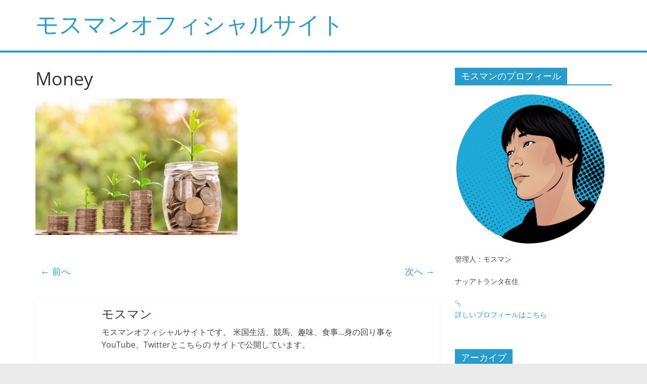

--- FILE ---
content_type: text/html; charset=UTF-8
request_url: https://cusco-al.com/money
body_size: 9865
content:
<!DOCTYPE html>
<html dir="ltr" lang="ja"
	prefix="og: https://ogp.me/ns#" >
<head>
			<meta charset="UTF-8" />
		<meta name="viewport" content="width=device-width, initial-scale=1">
		<link rel="profile" href="http://gmpg.org/xfn/11" />
		<title>Money | モスマンオフィシャルサイト</title>

		<!-- All in One SEO 4.2.8 - aioseo.com -->
		<meta name="description" content="nattanan23 / Pixabay" />
		<meta name="robots" content="noindex, nofollow, max-image-preview:large" />
		<link rel="canonical" href="https://cusco-al.com/money" />
		<meta name="generator" content="All in One SEO (AIOSEO) 4.2.8 " />
		<meta property="og:locale" content="ja_JP" />
		<meta property="og:site_name" content="モスマンオフィシャルサイト |" />
		<meta property="og:type" content="article" />
		<meta property="og:title" content="Money | モスマンオフィシャルサイト" />
		<meta property="og:url" content="https://cusco-al.com/money" />
		<meta property="article:published_time" content="2018-06-11T08:52:24+00:00" />
		<meta property="article:modified_time" content="2018-06-11T08:52:27+00:00" />
		<meta name="twitter:card" content="summary" />
		<meta name="twitter:title" content="Money | モスマンオフィシャルサイト" />
		<script type="application/ld+json" class="aioseo-schema">
			{"@context":"https:\/\/schema.org","@graph":[{"@type":"BreadcrumbList","@id":"https:\/\/cusco-al.com\/money#breadcrumblist","itemListElement":[{"@type":"ListItem","@id":"https:\/\/cusco-al.com\/#listItem","position":1,"item":{"@type":"WebPage","@id":"https:\/\/cusco-al.com\/","name":"\u30db\u30fc\u30e0","description":"\u30aa\u30cf\u30a4\u30aa\u5dde\u5728\u4f4f\u306e\u30b7\u30ed\u30af\u30de\u30c3\u30af\u30b9\u3067\u3059\u3002\u30a6\u30fc\u30d0\u30fc\u30c9\u30e9\u30a4\u30d0\u30fc\u3084\u3063\u3066\u307e\u3059\u3002\u30a6\u30fc\u30d0\u30fc\u3001\u30a6\u30fc\u30d0\u30fc\u30a4\u30fc\u30c4\u306e\u8a18\u4e8b\u3092\u66f8\u3044\u3066\u307e\u3059\u3002\u7af6\u99ac\u30e9\u30a4\u30bf\u30fc\u306e\u4ed5\u4e8b\u3082\u3057\u3066\u3044\u307e\u3059\u3002","url":"https:\/\/cusco-al.com\/"},"nextItem":"https:\/\/cusco-al.com\/money#listItem"},{"@type":"ListItem","@id":"https:\/\/cusco-al.com\/money#listItem","position":2,"item":{"@type":"WebPage","@id":"https:\/\/cusco-al.com\/money","name":"Money","description":"nattanan23 \/ Pixabay","url":"https:\/\/cusco-al.com\/money"},"previousItem":"https:\/\/cusco-al.com\/#listItem"}]},{"@type":"ItemPage","@id":"https:\/\/cusco-al.com\/money#itempage","url":"https:\/\/cusco-al.com\/money","name":"Money | \u30e2\u30b9\u30de\u30f3\u30aa\u30d5\u30a3\u30b7\u30e3\u30eb\u30b5\u30a4\u30c8","description":"nattanan23 \/ Pixabay","inLanguage":"ja","isPartOf":{"@id":"https:\/\/cusco-al.com\/#website"},"breadcrumb":{"@id":"https:\/\/cusco-al.com\/money#breadcrumblist"},"author":"https:\/\/cusco-al.com\/archives\/author\/cusco#author","creator":"https:\/\/cusco-al.com\/archives\/author\/cusco#author","datePublished":"2018-06-11T08:52:24-05:00","dateModified":"2018-06-11T08:52:27-05:00"},{"@type":"Organization","@id":"https:\/\/cusco-al.com\/#organization","name":"\u30e2\u30b9\u30de\u30f3\u30aa\u30d5\u30a3\u30b7\u30e3\u30eb\u30b5\u30a4\u30c8","url":"https:\/\/cusco-al.com\/"},{"@type":"WebSite","@id":"https:\/\/cusco-al.com\/#website","url":"https:\/\/cusco-al.com\/","name":"\u30e2\u30b9\u30de\u30f3\u30aa\u30d5\u30a3\u30b7\u30e3\u30eb\u30b5\u30a4\u30c8","inLanguage":"ja","publisher":{"@id":"https:\/\/cusco-al.com\/#organization"}}]}
		</script>
		<!-- All in One SEO -->

<link rel='dns-prefetch' href='//s.w.org' />
<link rel="alternate" type="application/rss+xml" title="モスマンオフィシャルサイト &raquo; フィード" href="https://cusco-al.com/feed" />
<link rel="alternate" type="application/rss+xml" title="モスマンオフィシャルサイト &raquo; コメントフィード" href="https://cusco-al.com/comments/feed" />
<link rel="alternate" type="application/rss+xml" title="モスマンオフィシャルサイト &raquo; Money のコメントのフィード" href="https://cusco-al.com/feed/?attachment_id=1739" />
		<!-- This site uses the Google Analytics by MonsterInsights plugin v8.11.0 - Using Analytics tracking - https://www.monsterinsights.com/ -->
		<!-- Note: MonsterInsights is not currently configured on this site. The site owner needs to authenticate with Google Analytics in the MonsterInsights settings panel. -->
					<!-- No UA code set -->
				<!-- / Google Analytics by MonsterInsights -->
				<script type="text/javascript">
			window._wpemojiSettings = {"baseUrl":"https:\/\/s.w.org\/images\/core\/emoji\/13.1.0\/72x72\/","ext":".png","svgUrl":"https:\/\/s.w.org\/images\/core\/emoji\/13.1.0\/svg\/","svgExt":".svg","source":{"concatemoji":"https:\/\/cusco-al.com\/wp-includes\/js\/wp-emoji-release.min.js?ver=5.8.12"}};
			!function(e,a,t){var n,r,o,i=a.createElement("canvas"),p=i.getContext&&i.getContext("2d");function s(e,t){var a=String.fromCharCode;p.clearRect(0,0,i.width,i.height),p.fillText(a.apply(this,e),0,0);e=i.toDataURL();return p.clearRect(0,0,i.width,i.height),p.fillText(a.apply(this,t),0,0),e===i.toDataURL()}function c(e){var t=a.createElement("script");t.src=e,t.defer=t.type="text/javascript",a.getElementsByTagName("head")[0].appendChild(t)}for(o=Array("flag","emoji"),t.supports={everything:!0,everythingExceptFlag:!0},r=0;r<o.length;r++)t.supports[o[r]]=function(e){if(!p||!p.fillText)return!1;switch(p.textBaseline="top",p.font="600 32px Arial",e){case"flag":return s([127987,65039,8205,9895,65039],[127987,65039,8203,9895,65039])?!1:!s([55356,56826,55356,56819],[55356,56826,8203,55356,56819])&&!s([55356,57332,56128,56423,56128,56418,56128,56421,56128,56430,56128,56423,56128,56447],[55356,57332,8203,56128,56423,8203,56128,56418,8203,56128,56421,8203,56128,56430,8203,56128,56423,8203,56128,56447]);case"emoji":return!s([10084,65039,8205,55357,56613],[10084,65039,8203,55357,56613])}return!1}(o[r]),t.supports.everything=t.supports.everything&&t.supports[o[r]],"flag"!==o[r]&&(t.supports.everythingExceptFlag=t.supports.everythingExceptFlag&&t.supports[o[r]]);t.supports.everythingExceptFlag=t.supports.everythingExceptFlag&&!t.supports.flag,t.DOMReady=!1,t.readyCallback=function(){t.DOMReady=!0},t.supports.everything||(n=function(){t.readyCallback()},a.addEventListener?(a.addEventListener("DOMContentLoaded",n,!1),e.addEventListener("load",n,!1)):(e.attachEvent("onload",n),a.attachEvent("onreadystatechange",function(){"complete"===a.readyState&&t.readyCallback()})),(n=t.source||{}).concatemoji?c(n.concatemoji):n.wpemoji&&n.twemoji&&(c(n.twemoji),c(n.wpemoji)))}(window,document,window._wpemojiSettings);
		</script>
		<style type="text/css">
img.wp-smiley,
img.emoji {
	display: inline !important;
	border: none !important;
	box-shadow: none !important;
	height: 1em !important;
	width: 1em !important;
	margin: 0 .07em !important;
	vertical-align: -0.1em !important;
	background: none !important;
	padding: 0 !important;
}
</style>
	<link rel='stylesheet' id='wp-block-library-css'  href='https://cusco-al.com/wp-includes/css/dist/block-library/style.min.css?ver=5.8.12' type='text/css' media='all' />
<style id='wp-block-library-theme-inline-css' type='text/css'>
#start-resizable-editor-section{display:none}.wp-block-audio figcaption{color:#555;font-size:13px;text-align:center}.is-dark-theme .wp-block-audio figcaption{color:hsla(0,0%,100%,.65)}.wp-block-code{font-family:Menlo,Consolas,monaco,monospace;color:#1e1e1e;padding:.8em 1em;border:1px solid #ddd;border-radius:4px}.wp-block-embed figcaption{color:#555;font-size:13px;text-align:center}.is-dark-theme .wp-block-embed figcaption{color:hsla(0,0%,100%,.65)}.blocks-gallery-caption{color:#555;font-size:13px;text-align:center}.is-dark-theme .blocks-gallery-caption{color:hsla(0,0%,100%,.65)}.wp-block-image figcaption{color:#555;font-size:13px;text-align:center}.is-dark-theme .wp-block-image figcaption{color:hsla(0,0%,100%,.65)}.wp-block-pullquote{border-top:4px solid;border-bottom:4px solid;margin-bottom:1.75em;color:currentColor}.wp-block-pullquote__citation,.wp-block-pullquote cite,.wp-block-pullquote footer{color:currentColor;text-transform:uppercase;font-size:.8125em;font-style:normal}.wp-block-quote{border-left:.25em solid;margin:0 0 1.75em;padding-left:1em}.wp-block-quote cite,.wp-block-quote footer{color:currentColor;font-size:.8125em;position:relative;font-style:normal}.wp-block-quote.has-text-align-right{border-left:none;border-right:.25em solid;padding-left:0;padding-right:1em}.wp-block-quote.has-text-align-center{border:none;padding-left:0}.wp-block-quote.is-large,.wp-block-quote.is-style-large{border:none}.wp-block-search .wp-block-search__label{font-weight:700}.wp-block-group.has-background{padding:1.25em 2.375em;margin-top:0;margin-bottom:0}.wp-block-separator{border:none;border-bottom:2px solid;margin-left:auto;margin-right:auto;opacity:.4}.wp-block-separator:not(.is-style-wide):not(.is-style-dots){width:100px}.wp-block-separator.has-background:not(.is-style-dots){border-bottom:none;height:1px}.wp-block-separator.has-background:not(.is-style-wide):not(.is-style-dots){height:2px}.wp-block-table thead{border-bottom:3px solid}.wp-block-table tfoot{border-top:3px solid}.wp-block-table td,.wp-block-table th{padding:.5em;border:1px solid;word-break:normal}.wp-block-table figcaption{color:#555;font-size:13px;text-align:center}.is-dark-theme .wp-block-table figcaption{color:hsla(0,0%,100%,.65)}.wp-block-video figcaption{color:#555;font-size:13px;text-align:center}.is-dark-theme .wp-block-video figcaption{color:hsla(0,0%,100%,.65)}.wp-block-template-part.has-background{padding:1.25em 2.375em;margin-top:0;margin-bottom:0}#end-resizable-editor-section{display:none}
</style>
<link rel='stylesheet' id='quads-style-css-css'  href='https://cusco-al.com/wp-content/plugins/quick-adsense-reloaded/includes/gutenberg/dist/blocks.style.build.css?ver=2.0.65.1' type='text/css' media='all' />
<link rel='stylesheet' id='contact-form-7-css'  href='https://cusco-al.com/wp-content/plugins/contact-form-7/includes/css/styles.css?ver=5.4.2' type='text/css' media='all' />
<link rel='stylesheet' id='sb-type-std-css'  href='https://cusco-al.com/wp-content/plugins/speech-bubble/css/sb-type-std.css?ver=5.8.12' type='text/css' media='all' />
<link rel='stylesheet' id='sb-type-fb-css'  href='https://cusco-al.com/wp-content/plugins/speech-bubble/css/sb-type-fb.css?ver=5.8.12' type='text/css' media='all' />
<link rel='stylesheet' id='sb-type-fb-flat-css'  href='https://cusco-al.com/wp-content/plugins/speech-bubble/css/sb-type-fb-flat.css?ver=5.8.12' type='text/css' media='all' />
<link rel='stylesheet' id='sb-type-ln-css'  href='https://cusco-al.com/wp-content/plugins/speech-bubble/css/sb-type-ln.css?ver=5.8.12' type='text/css' media='all' />
<link rel='stylesheet' id='sb-type-ln-flat-css'  href='https://cusco-al.com/wp-content/plugins/speech-bubble/css/sb-type-ln-flat.css?ver=5.8.12' type='text/css' media='all' />
<link rel='stylesheet' id='sb-type-pink-css'  href='https://cusco-al.com/wp-content/plugins/speech-bubble/css/sb-type-pink.css?ver=5.8.12' type='text/css' media='all' />
<link rel='stylesheet' id='sb-type-rtail-css'  href='https://cusco-al.com/wp-content/plugins/speech-bubble/css/sb-type-rtail.css?ver=5.8.12' type='text/css' media='all' />
<link rel='stylesheet' id='sb-type-drop-css'  href='https://cusco-al.com/wp-content/plugins/speech-bubble/css/sb-type-drop.css?ver=5.8.12' type='text/css' media='all' />
<link rel='stylesheet' id='sb-type-think-css'  href='https://cusco-al.com/wp-content/plugins/speech-bubble/css/sb-type-think.css?ver=5.8.12' type='text/css' media='all' />
<link rel='stylesheet' id='sb-no-br-css'  href='https://cusco-al.com/wp-content/plugins/speech-bubble/css/sb-no-br.css?ver=5.8.12' type='text/css' media='all' />
<link rel='stylesheet' id='wpccp-css'  href='https://cusco-al.com/wp-content/plugins/wp-content-copy-protection/assets/css/style.min.css?ver=1633904767' type='text/css' media='all' />
<link rel='stylesheet' id='wordpress-popular-posts-css-css'  href='https://cusco-al.com/wp-content/plugins/wordpress-popular-posts/assets/css/wpp.css?ver=5.4.2' type='text/css' media='all' />
<link rel='stylesheet' id='colormag_style-css'  href='https://cusco-al.com/wp-content/themes/colormag/style.css?ver=2.1.5' type='text/css' media='all' />
<link rel='stylesheet' id='colormag-fontawesome-css'  href='https://cusco-al.com/wp-content/themes/colormag/fontawesome/css/font-awesome.min.css?ver=2.1.5' type='text/css' media='all' />
<style id='quads-styles-inline-css' type='text/css'>

    .quads-location ins.adsbygoogle {
        background: transparent !important;
    }
    
    .quads.quads_ad_container { display: grid; grid-template-columns: auto; grid-gap: 10px; padding: 10px; }
    .grid_image{animation: fadeIn 0.5s;-webkit-animation: fadeIn 0.5s;-moz-animation: fadeIn 0.5s;
        -o-animation: fadeIn 0.5s;-ms-animation: fadeIn 0.5s;}
    .quads-ad-label { font-size: 12px; text-align: center; color: #333;}
    .quads-text-around-ad-label-text_around_left {
        width: 50%;
        float: left;
    }
    .quads-text-around-ad-label-text_around_right {
        width: 50%;
        float: right;
    }
    .quads-popupad {
        position: fixed;
        top: 0px;
        left:0px;
        width: 100%;
        height: 100em;
        background-color: rgba(0,0,0,0.6);
        z-index: 999;
        max-width: 100em !important;
        margin: 0 auto;
    }
    .quads.quads_ad_container_ {
        position: fixed;
        top: 40%;
        left: 36%;
    }
    #btn_close{
		background-color: #fff;
		width: 25px;
		height: 25px;
		text-align: center;
		line-height: 22px;
		position: absolute;
		right: -10px;
		top: -10px;
		cursor: pointer;
		transition: all 0.5s ease;
		border-radius: 50%;
	}
    #btn_close_video{
		background-color: #fff;
		width: 25px;
		height: 25px;
		text-align: center;
		line-height: 22px;
		position: absolute;
		right: -10px;
		top: -10px;
		cursor: pointer;
		transition: all 0.5s ease;
		border-radius: 50%;
        z-index:100;
	}
    .post_half_page_ad{
        visibility: visible;
        position: fixed;
        top: 0;
        right: -200vw;
    }
    #post_half_page_openClose {
        -webkit-transform: rotate(90deg);
        -webkit-transform-origin: left top;
        -moz-transform: rotate(90deg);
        -moz-transform-origin: left top;
        -o-transform: rotate(90deg);
        -o-transform-origin: left top;
        -ms-transform: rotate(90deg);
        -ms-transform-origin: left top;
        -transform: rotate(90deg);
        -transform-origin: left top;
        position: absolute;
        left: 4px;
        top: 0%;
        cursor: pointer;
        z-index: 999999;
        display: none;
    }
    #post_half_pageVertical-text {
        background: #000000;
        text-align: center;
        z-index: 999999;
        cursor: pointer;
        color: #FFFFFF;
        float: left;
        font-size: 13pt;
        padding: 5px;
        font-weight: bold;
        width: 85vh;
        font-family: verdana;
        text-transform: uppercase;
    }
    .half-page-arrow-left {
        position: absolute;
        cursor: pointer;
        width: 0;
        height: 0;
        border-right: 15px solid #FFFFFF;
        border-top: 15px solid transparent;
        border-bottom: 15px solid transparent;
        left: -27px;
        z-index: 9999999;
        top: 8vh;
    }
    .half-page-arrow-right {
        position: absolute;
        cursor: pointer;
        width: 0;
        height: 0;
        border-left: 15px solid #FFFFFF;
        border-top: 15px solid transparent;
        border-bottom: 15px solid transparent;
        left: -25px;
        z-index: 9999999;
        bottom: 30vh;
    }
    @media screen and (max-width: 520px) {
        .post_half_page_ad {
            display: none;
        }
        #post_half_pageVertical-text {
            width: 100%;
            font-size: 14px;
        }
        .half-page-arrow-left{
            left: 12px;
            bottom: 8px;
            top: 12px;
            border-left: 10px solid #ffffff00;
            border-top: none;
            border-bottom: 10px solid white;
            border-right: 10px solid #ffffff00;
        }
        .half-page-arrow-right {
            border-left: 10px solid #ffffff00;
            border-top: 10px solid white;
            border-bottom: none;
            border-right: 10px solid #ffffff00;
            right: 12px;
            left: unset;
            top: 13px;
            bottom: 8px;
        }
    }
    @media screen and (max-width: 480px) {
        .quads.quads_ad_container_ {
            left: 10px;
        }
    } 
    .wpquads-3d-container {
        border-radius:3px;
        position:relative;
        -webkit-perspective:1000px;
        -moz-perspective:1000px;
        -ms-perspective:1000px;
        -o-perspective:1000px;
        perspective:1000px;
        z-index:999999;
    }
    .wpquads-3d-cube{
        width:100%;
        height:100%;
        position:absolute;
        -webkit-transition:-webkit-transform 1s;
        -moz-transition:-moz-transform 1s;
        -o-transition:-o-transform 1s;
        transition:transform 1s;
        -webkit-transform-style:preserve-3d;
        -moz-transform-style:preserve-3d;
        -ms-transform-style:preserve-3d;
        -o-transform-style:preserve-3d;
        transform-style:preserve-3d;
    }
    .wpquads-3d-cube .wpquads-3d-item{
        position:absolute;
        border:3px inset;
        border-style:outset
    }
    .wpquads-3d-close{
        text-align:right;
    }
    #wpquads-close-btn{
        text-decoration:none !important;
        cursor:pointer;
    }
    .wpquads-3d-cube .wpquads-3d-item, .wpquads-3d-cube .wpquads-3d-item img{
        display:block;
        margin:0;
        width:100%;
        height:100%;
        background:#fff;
    }
    .ewd-ufaq-faqs .wpquads-3d-container {
        display: none;
    }   
    .quads-video {
        position: fixed;
        bottom: 0px;
        z-index: 9999999;
    }
    quads_ad_container_video{
        max-width:220px;
    }
    .parallax_main {
        padding-left: 3px;
        padding-right: 3px;
    }
    .parallax_main {
        display:none;
        position: fixed;
        top: 0;
        left: 0;
        bottom: 0;
        right: 0;
        background: #00000070;
        overflow-y: auto;
        background-attachment: fixed;
        background-position: center;
        -moz-transition: all 0.3s ease-in-out;
        -o-transition: all 0.3s ease-in-out;
        -ms-transition: all 0.3s ease-in-out;
        -webkit-transition: all 0.3s ease-in-out;
        transition: all 03s ease-in-out;
    }
    .parallax_main .quads-parallax-spacer {
        display: block;
        padding-top: 100vh;
        position: relative;
        pointer-events: none;
    }
    .quads-parallax {
        bottom: 0px;
        z-index: 9999999;
        bottom: 0;
        left: 0;
        right: 0; 
        margin: 0 auto;
        position:relative;
        -moz-transition: all 0.3s ease;
        -o-transition: all 0.3s ease;
        -ms-transition: all 0.3s ease;
        -webkit-transition: all 0.3s ease;
        transition: all 0.3s ease;
    }
    .parallax_popup_img {
        text-align: center;
        margin: 0 auto;
    }
    .quads_parallax_scroll_text{
        display: none;
        position: fixed;
        left: 0;
        z-index: 1;
        color: #989898;
        right: 0;
        text-align: center;
        font-weight: 600;
        font-size: 15px;
        background: #fff;
        padding: 6px;
        top: 5px;
    }
    .quads_click_impression { display: none;}
    .quads-sticky {
        width: 100% !important;
        background-color: hsla(0,0%,100%,.7);
        position: fixed;
        max-width: 100%!important;
        bottom:0;
        margin:0;
        text-align: center;
    }.quads-sticky .quads-location {
        text-align: center;
    }.quads-sticky .wp_quads_dfp {
        display: contents;
    }
    a.quads-sticky-ad-close {
        background-color: #fff;
        width: 25px;
        height: 25px;
        text-align: center;
        line-height: 22px;
        position: absolute;
        right: 0px;
        top: -15px;
        cursor: pointer;
        transition: all 0.5s ease;
        border-radius: 50%;
    }
    
</style>
<script type='text/javascript' src='https://cusco-al.com/wp-includes/js/jquery/jquery.min.js?ver=3.6.0' id='jquery-core-js'></script>
<script type='text/javascript' src='https://cusco-al.com/wp-includes/js/jquery/jquery-migrate.min.js?ver=3.3.2' id='jquery-migrate-js'></script>
<script type='application/json' id='wpp-json'>
{"sampling_active":0,"sampling_rate":100,"ajax_url":"https:\/\/cusco-al.com\/wp-json\/wordpress-popular-posts\/v1\/popular-posts","api_url":"https:\/\/cusco-al.com\/wp-json\/wordpress-popular-posts","ID":1739,"token":"5338a3b3c7","lang":0,"debug":0}
</script>
<script type='text/javascript' src='https://cusco-al.com/wp-content/plugins/wordpress-popular-posts/assets/js/wpp.min.js?ver=5.4.2' id='wpp-js-js'></script>
<!--[if lte IE 8]>
<script type='text/javascript' src='https://cusco-al.com/wp-content/themes/colormag/js/html5shiv.min.js?ver=2.1.5' id='html5-js'></script>
<![endif]-->
<link rel="https://api.w.org/" href="https://cusco-al.com/wp-json/" /><link rel="alternate" type="application/json" href="https://cusco-al.com/wp-json/wp/v2/media/1739" /><link rel="EditURI" type="application/rsd+xml" title="RSD" href="https://cusco-al.com/xmlrpc.php?rsd" />
<link rel="wlwmanifest" type="application/wlwmanifest+xml" href="https://cusco-al.com/wp-includes/wlwmanifest.xml" /> 
<meta name="generator" content="WordPress 5.8.12" />
<link rel='shortlink' href='https://cusco-al.com/?p=1739' />
<link rel="alternate" type="application/json+oembed" href="https://cusco-al.com/wp-json/oembed/1.0/embed?url=https%3A%2F%2Fcusco-al.com%2Fmoney" />
<link rel="alternate" type="text/xml+oembed" href="https://cusco-al.com/wp-json/oembed/1.0/embed?url=https%3A%2F%2Fcusco-al.com%2Fmoney&#038;format=xml" />
<script type='text/javascript'>document.cookie = 'quads_browser_width='+screen.width;</script>        <style>
            @-webkit-keyframes bgslide {
                from {
                    background-position-x: 0;
                }
                to {
                    background-position-x: -200%;
                }
            }

            @keyframes bgslide {
                    from {
                        background-position-x: 0;
                    }
                    to {
                        background-position-x: -200%;
                    }
            }

            .wpp-widget-placeholder {
                margin: 0 auto;
                width: 60px;
                height: 3px;
                background: #dd3737;
                background: -webkit-gradient(linear, left top, right top, from(#dd3737), color-stop(10%, #571313), to(#dd3737));
                background: linear-gradient(90deg, #dd3737 0%, #571313 10%, #dd3737 100%);
                background-size: 200% auto;
                border-radius: 3px;
                -webkit-animation: bgslide 1s infinite linear;
                animation: bgslide 1s infinite linear;
            }
        </style>
        <style type="text/css">.recentcomments a{display:inline !important;padding:0 !important;margin:0 !important;}</style><link rel="icon" href="https://cusco-al.com/wp-content/uploads/2018/04/cropped-Cuscoal_Logo-resized-32x32.png" sizes="32x32" />
<link rel="icon" href="https://cusco-al.com/wp-content/uploads/2018/04/cropped-Cuscoal_Logo-resized-192x192.png" sizes="192x192" />
<link rel="apple-touch-icon" href="https://cusco-al.com/wp-content/uploads/2018/04/cropped-Cuscoal_Logo-resized-180x180.png" />
<meta name="msapplication-TileImage" content="https://cusco-al.com/wp-content/uploads/2018/04/cropped-Cuscoal_Logo-resized-270x270.png" />

<div align="center">
	<noscript>
		<div style="position:fixed; top:0px; left:0px; z-index:3000; height:100%; width:100%; background-color:#FFFFFF">
			<br/><br/>
			<div style="font-family: Tahoma; font-size: 14px; background-color:#FFFFCC; border: 1pt solid Black; padding: 10pt;">
				Sorry, you have Javascript Disabled! To see this page as it is meant to appear, please enable your Javascript!
			</div>
		</div>
	</noscript>
</div>
</head>

<body class="attachment attachment-template-default single single-attachment postid-1739 attachmentid-1739 attachment-jpeg wp-embed-responsive right-sidebar wide">

		<div id="page" class="hfeed site">
				<a class="skip-link screen-reader-text" href="#main">コンテンツへスキップ</a>
				<header id="masthead" class="site-header clearfix ">
				<div id="header-text-nav-container" class="clearfix">
		
		<div class="inner-wrap">
			<div id="header-text-nav-wrap" class="clearfix">

				<div id="header-left-section">
					
					<div id="header-text" class="">
													<h3 id="site-title">
								<a href="https://cusco-al.com/" title="モスマンオフィシャルサイト" rel="home">モスマンオフィシャルサイト</a>
							</h3>
						
											</div><!-- #header-text -->
				</div><!-- #header-left-section -->

				<div id="header-right-section">
									</div><!-- #header-right-section -->

			</div><!-- #header-text-nav-wrap -->
		</div><!-- .inner-wrap -->

		
		<nav id="site-navigation" class="main-navigation clearfix" role="navigation">
			<div class="inner-wrap clearfix">
				
				
				<p class="menu-toggle"></p>
				
			</div>
		</nav>

				</div><!-- #header-text-nav-container -->
				</header><!-- #masthead -->
				<div id="main" class="clearfix">
				<div class="inner-wrap clearfix">
		
	<div id="primary">
		<div id="content" class="clearfix">

			
<article id="post-1739" class="post-1739 attachment type-attachment status-inherit hentry">
	
	
	<div class="article-content clearfix">

		
		<header class="entry-header">
			<h1 class="entry-title">
				Money			</h1>
		</header>

		
		<div class="entry-content clearfix">
			<p class="attachment"><a href='https://cusco-al.com/wp-content/uploads/2018/06/money_1528707144.jpg'><img width="400" height="270" src="https://cusco-al.com/wp-content/uploads/2018/06/money_1528707144-400x270.jpg" class="attachment-medium size-medium" alt="" loading="lazy" srcset="https://cusco-al.com/wp-content/uploads/2018/06/money_1528707144-400x270.jpg 400w, https://cusco-al.com/wp-content/uploads/2018/06/money_1528707144-768x518.jpg 768w, https://cusco-al.com/wp-content/uploads/2018/06/money_1528707144-1024x691.jpg 1024w, https://cusco-al.com/wp-content/uploads/2018/06/money_1528707144.jpg 1280w" sizes="(max-width: 400px) 100vw, 400px" /></a></p>
		</div>

	</div>

	</article>

		</div><!-- #content -->

				<ul class="default-wp-page clearfix">
			<li class="previous"><a href='https://cusco-al.com/%e3%82%a2%e3%83%97%e3%83%aa'>&larr; 前へ</a></li>
			<li class="next"><a href='https://cusco-al.com/capture-301'>次へ &rarr;</a></li>
		</ul>
		
			<div class="author-box">
				<div class="author-img"><img alt='' src='https://secure.gravatar.com/avatar/0df46f4f9641f04df49d5b57b0b384cc?s=100&#038;d=blank&#038;r=g' srcset='https://secure.gravatar.com/avatar/0df46f4f9641f04df49d5b57b0b384cc?s=200&#038;d=blank&#038;r=g 2x' class='avatar avatar-100 photo' height='100' width='100' loading='lazy'/></div>
				<h4 class="author-name">モスマン</h4>
				<p class="author-description">モスマンオフィシャルサイトです。
米国生活、競馬、趣味、食事...身の回り事をYouTube、Twitterとこちらの
サイトで公開しています。</p>
			</div>

			
<div id="comments" class="comments-area">

	
		<div id="respond" class="comment-respond">
		<h3 id="reply-title" class="comment-reply-title">コメントを残す <small><a rel="nofollow" id="cancel-comment-reply-link" href="/money#respond" style="display:none;">コメントをキャンセル</a></small></h3><form action="https://cusco-al.com/wp-comments-post.php" method="post" id="commentform" class="comment-form" novalidate><p class="comment-notes"><span id="email-notes">メールアドレスが公開されることはありません。</span> <span class="required">*</span> が付いている欄は必須項目です</p><p class="comment-form-comment"><label for="comment">コメント</label> <textarea id="comment" name="comment" cols="45" rows="8" maxlength="65525" required="required"></textarea></p><p class="comment-form-author"><label for="author">名前 <span class="required">*</span></label> <input id="author" name="author" type="text" value="" size="30" maxlength="245" required='required' /></p>
<p class="comment-form-email"><label for="email">メール <span class="required">*</span></label> <input id="email" name="email" type="email" value="" size="30" maxlength="100" aria-describedby="email-notes" required='required' /></p>
<p class="comment-form-url"><label for="url">サイト</label> <input id="url" name="url" type="url" value="" size="30" maxlength="200" /></p>
<p class="form-submit"><input name="submit" type="submit" id="submit" class="submit" value="コメントを送信" /> <input type='hidden' name='comment_post_ID' value='1739' id='comment_post_ID' />
<input type='hidden' name='comment_parent' id='comment_parent' value='0' />
</p><p style="display: none;"><input type="hidden" id="akismet_comment_nonce" name="akismet_comment_nonce" value="095836e23c" /></p><p style="display: none !important;"><label>&#916;<textarea name="ak_hp_textarea" cols="45" rows="8" maxlength="100"></textarea></label><input type="hidden" id="ak_js_1" name="ak_js" value="133"/><script>document.getElementById( "ak_js_1" ).setAttribute( "value", ( new Date() ).getTime() );</script></p></form>	</div><!-- #respond -->
	
</div><!-- #comments -->

	</div><!-- #primary -->


<div id="secondary">
	
	<aside id="custom_html-2" class="widget_text widget widget_custom_html clearfix"><h3 class="widget-title"><span>モスマンのプロフィール</span></h3><div class="textwidget custom-html-widget"><div class="sidebar-profile-tw">
<div><img class="profileimg" src="https://cusco-al.com/wp-content/uploads/2018/04/Cuscoal_Logo-1.png" width="300" height="300" 
	<br><br>
<span class="profile-name">管理人：モスマン</span><br /><br/>
ナッアトランタ在住

	
<br />
<br>

<i class="fa fa-link" aria-hidden="true"></i> <a href="https://cusco-al.com/introduce-myself"><br>詳しいプロフィールはこちら<br/>
	</a></div>
</div><br/></div></aside><aside id="archives-3" class="widget widget_archive clearfix"><h3 class="widget-title"><span>アーカイブ</span></h3>		<label class="screen-reader-text" for="archives-dropdown-3">アーカイブ</label>
		<select id="archives-dropdown-3" name="archive-dropdown">
			
			<option value="">月を選択</option>
				<option value='https://cusco-al.com/archives/date/2018/04'> 2018年4月 &nbsp;(1)</option>

		</select>

<script type="text/javascript">
/* <![CDATA[ */
(function() {
	var dropdown = document.getElementById( "archives-dropdown-3" );
	function onSelectChange() {
		if ( dropdown.options[ dropdown.selectedIndex ].value !== '' ) {
			document.location.href = this.options[ this.selectedIndex ].value;
		}
	}
	dropdown.onchange = onSelectChange;
})();
/* ]]> */
</script>
			</aside><aside id="categories-15" class="widget widget_categories clearfix"><h3 class="widget-title"><span>競馬のお話</span></h3><form action="https://cusco-al.com" method="get"><label class="screen-reader-text" for="cat">競馬のお話</label><select  name='cat' id='cat' class='postform' >
	<option value='-1'>カテゴリーを選択</option>
	<option class="level-0" value="164">アメリカ生活&nbsp;&nbsp;(1)</option>
</select>
</form>
<script type="text/javascript">
/* <![CDATA[ */
(function() {
	var dropdown = document.getElementById( "cat" );
	function onCatChange() {
		if ( dropdown.options[ dropdown.selectedIndex ].value > 0 ) {
			dropdown.parentNode.submit();
		}
	}
	dropdown.onchange = onCatChange;
})();
/* ]]> */
</script>

			</aside>
	</div>
		</div><!-- .inner-wrap -->
				</div><!-- #main -->
				<footer id="colophon" class="clearfix ">
				<div class="footer-socket-wrapper clearfix">
			<div class="inner-wrap">
				<div class="footer-socket-area">
		
		<div class="footer-socket-right-section">
					</div>

				<div class="footer-socket-left-section">
			<div class="copyright">Copyright &copy; 2026 <a href="https://cusco-al.com/" title="モスマンオフィシャルサイト" ><span>モスマンオフィシャルサイト</span></a>. All rights reserved.<br>テーマ: <a href="https://themegrill.com/themes/colormag" target="_blank" title="ColorMag" rel="nofollow"><span>ColorMag</span></a> by ThemeGrill. Powered by <a href="https://wordpress.org" target="_blank" title="WordPress" rel="nofollow"><span>WordPress</span></a>.</div>		</div>
				</div><!-- .footer-socket-area -->
					</div><!-- .inner-wrap -->
		</div><!-- .footer-socket-wrapper -->
				</footer><!-- #colophon -->
				<a href="#masthead" id="scroll-up"><i class="fa fa-chevron-up"></i></a>
				</div><!-- #page -->
		            <script type="text/javascript" src="https://cusco-al.com/wp-content/plugins/quick-adsense-reloaded/assets/js/ads.js"></script><script type='text/javascript' src='https://cusco-al.com/wp-includes/js/dist/vendor/regenerator-runtime.min.js?ver=0.13.7' id='regenerator-runtime-js'></script>
<script type='text/javascript' src='https://cusco-al.com/wp-includes/js/dist/vendor/wp-polyfill.min.js?ver=3.15.0' id='wp-polyfill-js'></script>
<script type='text/javascript' id='contact-form-7-js-extra'>
/* <![CDATA[ */
var wpcf7 = {"api":{"root":"https:\/\/cusco-al.com\/wp-json\/","namespace":"contact-form-7\/v1"}};
/* ]]> */
</script>
<script type='text/javascript' src='https://cusco-al.com/wp-content/plugins/contact-form-7/includes/js/index.js?ver=5.4.2' id='contact-form-7-js'></script>
<script type='text/javascript' id='wpccp-js-before'>
const wpccpMessage = '',wpccpPaste = '',wpccpUrl = 'https://cusco-al.com/wp-content/plugins/wp-content-copy-protection/';
</script>
<script type='text/javascript' src='https://cusco-al.com/wp-content/plugins/wp-content-copy-protection/assets/js/script.min.js?ver=1633904767' id='wpccp-js'></script>
<script type='text/javascript' src='https://cusco-al.com/wp-includes/js/comment-reply.min.js?ver=5.8.12' id='comment-reply-js'></script>
<script type='text/javascript' src='https://cusco-al.com/wp-content/themes/colormag/js/jquery.bxslider.min.js?ver=2.1.5' id='colormag-bxslider-js'></script>
<script type='text/javascript' src='https://cusco-al.com/wp-content/themes/colormag/js/navigation.min.js?ver=2.1.5' id='colormag-navigation-js'></script>
<script type='text/javascript' src='https://cusco-al.com/wp-content/themes/colormag/js/fitvids/jquery.fitvids.min.js?ver=2.1.5' id='colormag-fitvids-js'></script>
<script type='text/javascript' src='https://cusco-al.com/wp-content/themes/colormag/js/skip-link-focus-fix.min.js?ver=2.1.5' id='colormag-skip-link-focus-fix-js'></script>
<script type='text/javascript' src='https://cusco-al.com/wp-content/themes/colormag/js/colormag-custom.min.js?ver=2.1.5' id='colormag-custom-js'></script>
<script type='text/javascript' src='https://cusco-al.com/wp-includes/js/wp-embed.min.js?ver=5.8.12' id='wp-embed-js'></script>
<script type='text/javascript' src='https://cusco-al.com/wp-content/plugins/quick-adsense-reloaded/assets/js/ads.js?ver=2.0.65.1' id='quads-admin-ads-js'></script>
<script defer type='text/javascript' src='https://cusco-al.com/wp-content/plugins/akismet/_inc/akismet-frontend.js?ver=1672009755' id='akismet-frontend-js'></script>

</body>
</html>
